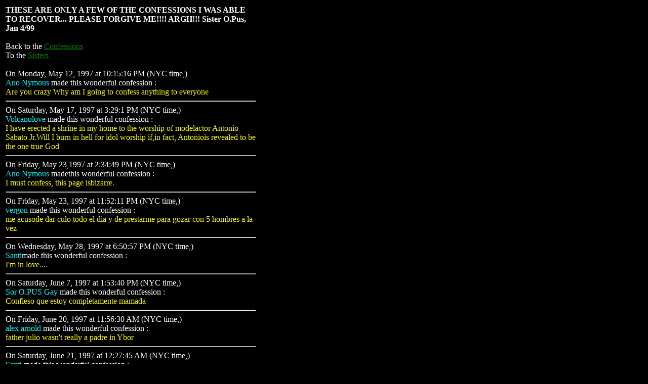

--- FILE ---
content_type: text/html
request_url: https://echeverry.tv/cgi-bin/emergencia.html
body_size: 3840
content:
<HTML><HEAD><TITLE>ARCHIVES - CONFESSIONS</TITLE></HEAD><BODY BGCOLOR="#000000" text="white" link="green" vlink="red"><TABLE WIDTH="500" BORDER="0" ALIGN="LEFT"><TR><TD>
<B>THESE ARE ONLY A FEW OF THE CONFESSIONS I WAS ABLE TO RECOVER... PLEASE FORGIVE ME!!!! ARGH!!! Sister O.Pus, Jan 4/99</B><BR>

<BR>Back to the <A HREF="http://fargo.itp.tsoa.nyu.edu/~santiago/cgi-bin/confess.cgi">Confessions</A><BR>
To the <A HREF="http://fargo.itp.tsoa.nyu.edu/%7Esantiago/sisters/sisters.html">Sisters</A> <BR><BR>

On Monday, May 12, 1997 at 10:15:16 PM (NYC time,)  <BR> <FONT COLOR=#00FFFF>Ano Nymous</FONT> made this wonderful confession :<BR><FONT COLOR=#FFFF00>Are you crazy Why am I going to confess anything to everyone</FONT><HR>
On Saturday, May 17, 1997 at 3:29:1 PM (NYC time,)  <BR> <FONT COLOR=#00FFFF>Volcanolove</FONT> made this wonderful confession :<BR><FONT COLOR=#FFFF00>I have erected a shrine in my home to the worship of modelactor Antonio Sabato Jr.Will I burn in hell for idol worship if,in fact, Antoniois revealed to be the one true God</FONT><HR>
On Friday, May 23,1997 at 2:34:49 PM (NYC time,)  <BR> <FONT COLOR=#00FFFF>Ano Nymous</FONT> madethis wonderful confession :<BR><FONT COLOR=#FFFF00>I must confess, this page isbizarre.</FONT><HR>
On Friday, May 23, 1997 at 11:52:11 PM (NYC time,)  <BR> <FONT COLOR=#00FFFF>vergon</FONT> made this wonderful confession :<BR><FONT COLOR=#FFFF00>me acusode dar culo todo el dia y de prestarme para gozar con 5 hombres a la vez</FONT><HR>
On Wednesday, May 28, 1997 at 6:50:57 PM (NYC time,)  <BR> <FONT COLOR=#00FFFF>Santi</FONT>made this wonderful confession :<BR><FONT COLOR=#FFFF00>I'm in love....</FONT><HR>
On Saturday, June 7, 1997 at 1:53:40 PM (NYC time,)  <BR> <FONT COLOR=#00FFFF>Sor O.PUS Gay</FONT> made this wonderful confession :<BR><FONT COLOR=#FFFF00>Confieso que estoy completamente mamada</FONT><HR>
On Friday, June 20, 1997 at 11:56:30 AM (NYC time,)  <BR> <FONT COLOR=#00FFFF>alex arnold</FONT> made this wonderful confession :<BR><FONT COLOR=#FFFF00>father julio wasn't really a padre in Ybor</FONT><HR>
On Saturday, June 21, 1997 at 12:27:45 AM (NYC time,)  <BR> <FONT COLOR=#00FFFF>Santi</FONT> made this wonderful confession :<BR><FONT COLOR=#FFFF00>I am in SF And I'm having fun...</FONT><HR>
On Saturday, June 21, 1997 at 5:7:24 AM (NYC time,)  <BR> <FONT COLOR=#00FFFF>Willy</FONT> made this wonderful confession :<BR><FONT COLOR=#FFFF00>I confess to nothing more than sweetpleasures of sensuous touch amid the softly rolling hills of San Francisco's foggy nights, blanketed by the soft sensuous touch of a soul wandering in the night...  </FONT><HR>
On Wednesday, July 2, 1997 at 7:52:18 PM (NYC time,)  <BR> <FONT COLOR=#00FFFF>el grandote</FONT> made this wonderful confession :<BR><FONT COLOR=#FFFF00>i confess that as a part of the congregation of the silly sisters  i do not fit in because all of my shorts have holes in them...</FONT><HR>
On Friday, July 4, 1997 at 11:7:25 AM (NYC time,)  <BR> <FONT COLOR=#00FFFF>Salome Alias Dominique De Veroux</FONT> made this wonderful confession :<BR><FONT COLOR=#FFFF00>I confess to be incredibly vain, as the songI confess to be greedy of beautiful dutch, italian, colombian, african menI confess to wear always the latest fashionI confess to spent more than I makeI confess to seduce every man on earth if I have tha canace Of courseI confess to believe I am the most intelligent as well as chic person I knowI confess I know to much of films and ArtI confess I love to suck gansters dicks. and I usually do I confess I love to fuck very strong and macho men even if I look fragil and androgenousI confessIve been beaten up by a guy and I enjoyed it eve if I fearedI confess I am a real bitchI confess I can get anything I want, and thats terribleI confess I love to be heard andadmiredI confes I am almost perfect in spite of all my confessions</FONT><HR>
OnThursday, July 10, 1997 at 5:42:47 PM (NYC time,)  <BR> <FONT COLOR=#00FFFF>Andrea</FONT> madethis wonderful confession :<BR><FONT COLOR=#FFFF00>I confess to longing</FONT><HR>
On Thursday, July 17, 1997 at 4:28:24 PM (NYC time,)  <BR> <FONT COLOR=#00FFFF>K Alias Salome</FONT> made this wonderful confession :<BR><FONT COLOR=#FFFF00>I confess I expected to see  more interesting confessions, Santi, This is decadent. Anyhow since I catholic I want to confess, given the opporunity..I confess spending more than 19 hours having sex, tenderly with a beautiful 22 years old boy, whos eyes smile to mine, whos  teeth I want to eat, whos body I want to wear. For the first time I felt totally in love.. I bought him a present and I really hope to see him again.</FONT><HR>
On Wednesday, July 23, 1997 at 12:26:8 AM (NYC time,)  <BR> <FONT COLOR=#00FFFF>Luc</FONT> made this wonderful confession :<BR><FONT COLOR=#FFFF00>quiero nueva york</FONT><HR>
On Wednesday, August 6, 1997 at 9:51:11 PM (NYC time,)  <BR> <FONT COLOR=#00FFFF>Ano Nymous</FONT> made this wonderful confession :<BR><FONT COLOR=#FFFF00>Ijust want to be fuck 20 times a dayby big hairy beardy bears</FONT><HR>
On Sunday, August 17, 1997 at 9:43:11 PM (NYC time,)  <BR> <FONT COLOR=#00FFFF>Martina</FONT> made thiswonderful confession :<BR><FONT COLOR=#FFFF00>I confess I'm in love with a forbidden man... And I really don't know what to do...</FONT><HR>
On Wednesday, August 20, 1997 at 8:16:31 PM (NYC time,)  <BR> <FONT COLOR=#00FFFF>John</FONT> made this wonderful confession :<BR><FONT COLOR=#FFFF00>I love big, hairy men. I love being a big hairy man.</FONT><HR>
On Saturday, August 23, 1997 at 1:50:23 PM (NYC time,)  <BR> <FONT COLOR=#00FFFF>Phil</FONT> made this wonderful confession :<BR><FONT COLOR=#FFFF00>John, you're not the only one......</FONT><HR>
On Saturday, October 18, 1997 at 12:19:54 AM (NYC time,)  <BR> <FONT COLOR=#00FFFF>Jeffrey</FONT> made this wonderful confession :<BR><FONT COLOR=#FFFF00>I liked the musical Titanic.</FONT><HR>
On Sunday, October 19, 1997 at 12:13:40 AM (NYC time,)  <BR> <FONT COLOR=#00FFFF>David O.</FONT>made this wonderful confession :<BR><FONT COLOR=#FFFF00>I confess I had a greattime at the Titanic Jacks Party last night, what a postmodern gathering... Naked Men jurking off with a live piano music... Great... Besides that I had a great time with a gorgeous black guy... ahhh</FONT><HR>
On Friday, December 5, 1997 at 12:34:18 AM (NYC time,)  <BR><FONT COLOR=#00FFFF>Ano Nymous</FONT> made this wonderful confession :<BR><FONT COLOR=#FFFF00>I am Bisexual, and married.  I love so many kinky things that theonly way I can get off really good is to get to a hotel room and do those things alone.  I love animals and enemas, I love all sorts of body piercing and torture.  At home I am the most normal man on earth. Four kids and a wonderfull wife, they dont't hav a clue.</FONT><HR>
On Monday, January 12, 1998 at 1:21:16 AM (NYC time,)  <BR> <FONT COLOR=#00FFFF>Ano Nymous</FONT> made this wonderful confession :<BR><FONT COLOR=#FFFF00>iwill not confess now.</FONT><HR>
On Sunday, March 1, 1998 at 11:22:21 PM (NYC time,)  <BR> <FONT COLOR=#00FFFF>Marilyn</FONT> made this wonderful confession :<BR><FONT COLOR=#FFFF00>I confess that my girlfriend has no clue that i am having sex with her exboyfriend. And I like it. I don't know when will this situation end.</FONT><HR>
On Wednesday, March 11, 1998 at 12:56:38 AM (NYC time,)  <BR> <FONT COLOR=#00FFFF>Ano Nymous</FONT> made this wonderful confession :<BR><FONT COLOR=#FFFF00>i confess that my orgies are getting better and betterthat my men pound and moan in absolute plesureas the nightturns into day and viceversa</FONT><HR>
On Tuesday, March 24, 1998 at 11:18:15 PM (NYC time,)  <BR> <FONT COLOR=#00FFFF>Peter Valdemar</FONT> made this wonderful confession :<BR><FONT COLOR=#FFFF00>I inadvertantly came across a very sacriligeous webpagecartoon on the internet, about nuns fornicating and masterbating in the naturalness of gods creation.  Only I lost the website and have spent many hours trying to locate it again...as I find myself thinking about these scenes quite often....</FONT><HR>
On Friday, March 27, 1998 at 10:33:46 PM (NYC time,)  <BR> <FONT COLOR=#00FFFF>Jai</FONT> made this wonderful confession :<BR><FONT COLOR=#FFFF00>took too many drugs and then slept with my best friends lover.he tied me up and then did wicked thingstoo me.was i supposed to enjoy it</FONT><HR>
On Friday, May 1, 1998 at 11:35:37 PM (NYC time,)<BR> <FONT COLOR=#00FFFF>Ano Nymous</FONT> made this wonderful confession :<BR><FONT COLOR=#FFFF00>I like to smell my underpants after a hard day</FONT><HR>
On Friday, May 8, 1998 at 10:28:20 AM (NYC time,)  <BR> <FONT COLOR=#00FFFF>Sor O.Pus Gay</FONT> made this wonderful confession :<BR><FONT COLOR=#FFFF00>I confess I had the weirdest dream in my entire life. I dreamt I was having dinner with my mother, and the pope arrived. The pope was very old, and he asked me to take him to the batthroom. I had to help the pope pee in the shower. I told him I was gay. He replied there was no problem with it, that everyone had the right to love anyone. Then we got back to the dinner table and kept on having dinner. I remember I washed his hands before leaving the bathroom. After dinner the sisters were doing a performance in a public space... Weird... Weird... And I tell you, I don't do drugs or alcohol...</FONT><HR>
On Tuesday, June 9, 1998 at 11:54:55 PM (NYC time,)  <BR> <FONT COLOR=#00FFFF>Andres Pastrana</FONT> made this wonderful confession :<BR><FONT COLOR=#FFFF00>I confess I sniff a gram of cocaine before every single political speech I give</FONT><HR>
On Monday, July 13, 1998 at 2:56:58 AM (NYC time,)  <BR> <FONT COLOR=#00FFFF>Sharon Needles</FONT> made this wonderful confession :<BR><FONT COLOR=#FFFF00>I moved to Lost Angeles from SF tofind a rich sugar daddy.  I am working the scene and these rich guys are blown away by my sharp wit and worldly knowledge...and...I am only of average intelligence in my home town of San Francisco.  I will be coming back with some baubles and trinkets soon enough and will share them with the order...take from the rich to feed the poor.  Can someone say a hello to Sister Kitty  I am Ford Fallingstar.</FONT><HR>
On Monday, July 13, 1998 at 3:1:29 AM (NYC time,)  <BR> <FONT COLOR=#00FFFF>Bill Clinton</FONT> made this wonderful confession :<BR><FONT COLOR=#FFFF00>I did it with Monica Lewinsky cuz her mustache turned me on and Hillary and Chealsea bleach theirs</FONT><HR>
On Friday, August 28, 1998 at 5:46:26 PM (NYC time,)  <BR> <FONT COLOR=#00FFFF>BILL  AND  CAROL  OH.  USA</FONT> made this wonderful confession :<BR><FONT COLOR=#FFFF00>URGENT PRAYER REQUESTCRISIS CONFESSION: THE PAIN AND HEAVYNESS IN OUR HEARTS AND BODIES CRIES OUT TO GOD FOR PEACE,HEALING AND PROTECTION....AUG.SEPT.98,99,2000. PLEASE PRAY FOR US DAILY OR WHEN EVER THANK YOU.</FONT><HR>
On Monday, August 31,1998 at 5:28:47 PM (NYC time,)  <BR> <FONT COLOR=#00FFFF>Sister ROMA, SPI, Inc.San Francisco</FONT> made this wonderful confession :<BR><FONT COLOR=#FFFF00>I did it. I've done it before and I'll do it again.I always do it. I'm thinking about doing it right now.I love it. I crave it. I lust for it. I yearn for it.I pray for it. I ask for it. I beg for it. I take it. I steal it.I steal for it. I lie for it. I kill for it.I must have it. I need it.I live for it.</FONT><HR>
  
<BR>

Back to the <A HREF="http://fargo.itp.tsoa.nyu.edu/~santiago/cgi-bin/confess.cgi">Confessions</A><BR>
To the <A HREF="http://fargo.itp.tsoa.nyu.edu/%7Esantiago/sisters/sisters.html">Sisters</A> <BR><BR>

  </TD> </TR> </TABLE> </BODY> </HTML>
